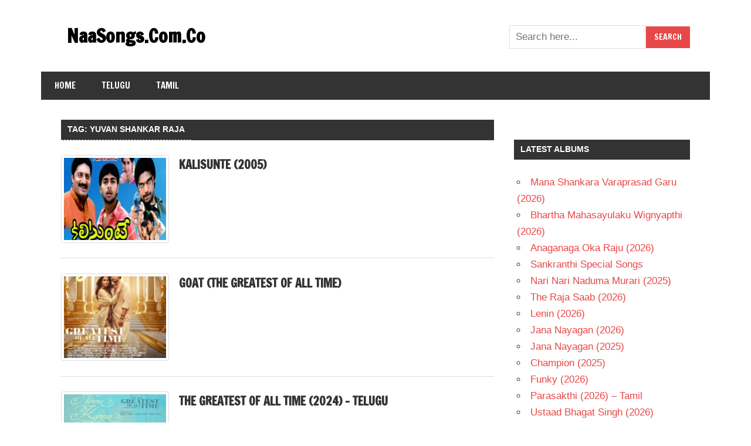

--- FILE ---
content_type: text/html; charset=UTF-8
request_url: https://naasongs.com.co/tag/yuvan-shankar-raja
body_size: 5351
content:
<!DOCTYPE html><html lang="en-US"><head><meta charset="UTF-8"><meta name="viewport" content="width=device-width, initial-scale=1"><link rel="profile" href="https://gmpg.org/xfn/11"><link rel="pingback" href="https://naasongs.com.co/xmlrpc.php"><meta name='robots' content='noindex, follow' /><link type="text/css" media="all" href="https://naasongs.com.co/wp-content/cache/wpsol-minification/css/wpsol_f43c4bdd165c8b7af45d00ccf383c866.css" rel="stylesheet" /><title>Yuvan Shankar Raja Archives - NaaSongs.Com.Co</title><meta property="og:locale" content="en_US" /><meta property="og:type" content="article" /><meta property="og:title" content="Yuvan Shankar Raja Archives - NaaSongs.Com.Co" /><meta property="og:url" content="https://naasongs.com.co/tag/yuvan-shankar-raja" /><meta property="og:site_name" content="NaaSongs.Com.Co" /><meta name="twitter:card" content="summary_large_image" /> <script type="application/ld+json" class="yoast-schema-graph">{"@context":"https://schema.org","@graph":[{"@type":"CollectionPage","@id":"https://naasongs.com.co/tag/yuvan-shankar-raja","url":"https://naasongs.com.co/tag/yuvan-shankar-raja","name":"Yuvan Shankar Raja Archives - NaaSongs.Com.Co","isPartOf":{"@id":"https://naasongs.com.co/#website"},"primaryImageOfPage":{"@id":"https://naasongs.com.co/tag/yuvan-shankar-raja#primaryimage"},"image":{"@id":"https://naasongs.com.co/tag/yuvan-shankar-raja#primaryimage"},"thumbnailUrl":"https://naasongs.com.co/wp-content/uploads/2025/05/Kalisunte-2005.jpg","breadcrumb":{"@id":"https://naasongs.com.co/tag/yuvan-shankar-raja#breadcrumb"},"inLanguage":"en-US"},{"@type":"ImageObject","inLanguage":"en-US","@id":"https://naasongs.com.co/tag/yuvan-shankar-raja#primaryimage","url":"https://naasongs.com.co/wp-content/uploads/2025/05/Kalisunte-2005.jpg","contentUrl":"https://naasongs.com.co/wp-content/uploads/2025/05/Kalisunte-2005.jpg","width":500,"height":500,"caption":"Kalisunte Movie Songs"},{"@type":"BreadcrumbList","@id":"https://naasongs.com.co/tag/yuvan-shankar-raja#breadcrumb","itemListElement":[{"@type":"ListItem","position":1,"name":"Home","item":"https://naasongs.com.co/"},{"@type":"ListItem","position":2,"name":"Yuvan Shankar Raja"}]},{"@type":"WebSite","@id":"https://naasongs.com.co/#website","url":"https://naasongs.com.co/","name":"NaaSongs.Com.Co","description":"","potentialAction":[{"@type":"SearchAction","target":{"@type":"EntryPoint","urlTemplate":"https://naasongs.com.co/?s={search_term_string}"},"query-input":{"@type":"PropertyValueSpecification","valueRequired":true,"valueName":"search_term_string"}}],"inLanguage":"en-US"}]}</script> <link rel='dns-prefetch' href='//fonts.googleapis.com' /> <script id="wpsolr-1" type="80821530c47c79dfddea467a-text/javascript">window.addEventListener("wpsolr", function(){wpsolr(1, "inline", null)});</script> <!--[if lt IE 9]> %%SCRIPTfb92067fb43c2a388639aa51da114341%%PHNjcmlwdCB0eXBlPSJ0ZXh0L2phdmFzY3JpcHQiIHNyYz0iaHR0cHM6Ly9uYWFzb25ncy5jb20uY28vd3AtY29udGVudC90aGVtZXMvbHVuYW1pZGUvanMvaHRtbDVzaGl2Lm1pbi5qcz92ZXI9My43LjMiIGlkPSJodG1sNXNoaXYtanMiPjwvc2NyaXB0Pg==%%SCRIPT%% <![endif]--> <script id="wpsolr-2" type="80821530c47c79dfddea467a-text/javascript">window.addEventListener("wpsolr", function(){wpsolr(2, "url", "https://naasongs.com.co/wp-includes/js/jquery/jquery.min.js")});</script> <script id="wpsolr-3" type="80821530c47c79dfddea467a-text/javascript">window.addEventListener("wpsolr", function(){wpsolr(3, "url", "https://naasongs.com.co/wp-includes/js/jquery/jquery-migrate.min.js")});</script> <script id="wpsolr-4" type="80821530c47c79dfddea467a-text/javascript">window.addEventListener("wpsolr", function(){wpsolr(4, "inline", null)});</script> <script id="wpsolr-5" type="80821530c47c79dfddea467a-text/javascript">window.addEventListener("wpsolr", function(){wpsolr(5, "url", "https://naasongs.com.co/wp-content/themes/lunamide/js/navigation.js")});</script> <link rel="EditURI" type="application/rsd+xml" title="RSD" href="https://naasongs.com.co/xmlrpc.php?rsd" /><meta name="generator" content="WordPress 6.8.3" /><meta name="google" content="notranslate" /> <script data-cfasync="false" async type="text/javascript" src="//ib.bobafidges.com/rlOV3wqx82pWsVSXw/16457"></script> <link rel="icon" href="https://naasongs.com.co/wp-content/uploads/2020/10/naafavicon.gif" sizes="32x32" /><link rel="icon" href="https://naasongs.com.co/wp-content/uploads/2020/10/naafavicon.gif" sizes="192x192" /><link rel="apple-touch-icon" href="https://naasongs.com.co/wp-content/uploads/2020/10/naafavicon.gif" /><meta name="msapplication-TileImage" content="https://naasongs.com.co/wp-content/uploads/2020/10/naafavicon.gif" /> <script type="80821530c47c79dfddea467a-text/javascript" src="https://naasongs.com.co/wp-content/cache/wpsol-minification/js/wpsol_fe2df7f9527389a25ef7a7bd5d902106.js"></script></head><body class="archive tag tag-yuvan-shankar-raja tag-443 custom-background wp-theme-lunamide date-hidden author-hidden categories-hidden"><div id="page" class="hfeed site"><a class="skip-link screen-reader-text" href="#content">Skip to content</a><header id="masthead" class="site-header clearfix" role="banner"><div class="header-main container clearfix"><div id="logo" class="site-branding clearfix"><p class="site-title"><a href="https://naasongs.com.co/" rel="home">NaaSongs.Com.Co</a></p></div><div class="header-widgets clearfix"><aside id="custom_html-7" class="widget_text header-widget widget_custom_html"><div class="textwidget custom-html-widget"><form target="_self" action="https://naasongs.com.co/search" method="get"><input type="text" name="q" placeholder="Search here..." required="" /><input type="submit" name="site=sen&source=naasongs" value="Search"></form></div></aside></div></div><div id="main-navigation-wrap" class="primary-navigation-wrap"><nav id="main-navigation" class="primary-navigation navigation clearfix" role="navigation"><ul id="menu-top" class="main-navigation-menu"><li id="menu-item-1843" class="menu-item menu-item-type-custom menu-item-object-custom menu-item-home menu-item-1843"><a href="https://naasongs.com.co">Home</a></li><li id="menu-item-1844" class="menu-item menu-item-type-taxonomy menu-item-object-category menu-item-1844"><a href="https://naasongs.com.co/category/telugu">Telugu</a></li><li id="menu-item-1845" class="menu-item menu-item-type-taxonomy menu-item-object-category menu-item-1845"><a href="https://naasongs.com.co/category/tamil">Tamil</a></li></ul></nav></div></header><div id="content" class="site-content container clearfix"><section id="primary" class="content-area"><main id="main" class="site-main" role="main"><header class="page-header"><h1 class="archive-title">Tag: <span>Yuvan Shankar Raja</span></h1></header><article id="post-23639" class="small-archive-post clearfix post-23639 post type-post status-publish format-standard has-post-thumbnail hentry category-telugu tag-navdeep tag-shamiksha tag-telugu-2005 tag-telugu-t tag-vishnu-vardhan tag-yuvan-shankar-raja"> <a href="https://naasongs.com.co/kalisunte-2005-songs.html" rel="bookmark"> <img width="350" height="280" src="https://naasongs.com.co/wp-content/uploads/2025/05/Kalisunte-2005-350x280.jpg" class="attachment-zeedynamic-thumbnail-archive size-zeedynamic-thumbnail-archive wp-post-image" alt="Kalisunte Movie Songs" decoding="async" fetchpriority="high" srcset="https://naasongs.com.co/wp-content/uploads/2025/05/Kalisunte-2005-350x280.jpg 350w, https://naasongs.com.co/wp-content/uploads/2025/05/Kalisunte-2005-100x80.jpg 100w" sizes="(max-width: 350px) 100vw, 350px" /> </a><header class="entry-header"><h2 class="entry-title"><a href="https://naasongs.com.co/kalisunte-2005-songs.html" rel="bookmark">Kalisunte (2005)</a></h2><div class="entry-meta"><span class="meta-date"><a href="https://naasongs.com.co/kalisunte-2005-songs.html" title="6:01 pm" rel="bookmark"><time class="entry-date published updated" datetime="2025-01-23T18:01:18+05:30">January 23, 2025</time></a></span><span class="meta-author"> <span class="author vcard"><a class="url fn n" href="https://naasongs.com.co/author/vinod" title="View all posts by SenSongs" rel="author">SenSongs</a></span></span><span class="meta-category"> <a href="https://naasongs.com.co/category/telugu" rel="category tag">Telugu</a></span></div></header><div class="entry-content clearfix"> <a href="https://naasongs.com.co/kalisunte-2005-songs.html" class="more-link">Read more</a></div></article><article id="post-19582" class="small-archive-post clearfix post-19582 post type-post status-publish format-standard has-post-thumbnail hentry category-tamil tag-meenakshi-chaudhary tag-tamil-2024 tag-tamil-t tag-venkat-prabhu tag-vijay tag-yuvan-shankar-raja"> <a href="https://naasongs.com.co/the-greatest-of-all-time-2024-songs-c.html" rel="bookmark"> <img width="350" height="280" src="https://naasongs.com.co/wp-content/uploads/2024/08/Goat-greatest-of-all-time-movie-songs-download-vijay-goat-songs-350x280.jpg" class="attachment-zeedynamic-thumbnail-archive size-zeedynamic-thumbnail-archive wp-post-image" alt="The Greatest of All Time Songs" decoding="async" srcset="https://naasongs.com.co/wp-content/uploads/2024/08/Goat-greatest-of-all-time-movie-songs-download-vijay-goat-songs-350x280.jpg 350w, https://naasongs.com.co/wp-content/uploads/2024/08/Goat-greatest-of-all-time-movie-songs-download-vijay-goat-songs-100x80.jpg 100w" sizes="(max-width: 350px) 100vw, 350px" /> </a><header class="entry-header"><h2 class="entry-title"><a href="https://naasongs.com.co/the-greatest-of-all-time-2024-songs-c.html" rel="bookmark">GOAT (The Greatest of All Time)</a></h2><div class="entry-meta"><span class="meta-date"><a href="https://naasongs.com.co/the-greatest-of-all-time-2024-songs-c.html" title="5:00 pm" rel="bookmark"><time class="entry-date published updated" datetime="2024-08-31T17:00:31+05:30">August 31, 2024</time></a></span><span class="meta-author"> <span class="author vcard"><a class="url fn n" href="https://naasongs.com.co/author/vinod" title="View all posts by SenSongs" rel="author">SenSongs</a></span></span><span class="meta-category"> <a href="https://naasongs.com.co/category/tamil" rel="category tag">Tamil</a></span></div></header><div class="entry-content clearfix"> <a href="https://naasongs.com.co/the-greatest-of-all-time-2024-songs-c.html" class="more-link">Read more</a></div></article><article id="post-20474" class="small-archive-post clearfix post-20474 post type-post status-publish format-standard has-post-thumbnail hentry category-telugu tag-meenakshi-chaudhary tag-prabhu-deva tag-sneha tag-telugu-2024 tag-telugu-t tag-venkat-prabhu tag-vijay tag-yuvan-shankar-raja"> <a href="https://naasongs.com.co/the-greatest-of-all-time-2024-telugu-songs.html" rel="bookmark"> <img width="350" height="280" src="https://naasongs.com.co/wp-content/uploads/2024/06/The-Greatest-of-All-Time-Songs-350x280.jpg" class="attachment-zeedynamic-thumbnail-archive size-zeedynamic-thumbnail-archive wp-post-image" alt="" decoding="async" srcset="https://naasongs.com.co/wp-content/uploads/2024/06/The-Greatest-of-All-Time-Songs-350x280.jpg 350w, https://naasongs.com.co/wp-content/uploads/2024/06/The-Greatest-of-All-Time-Songs-100x80.jpg 100w" sizes="(max-width: 350px) 100vw, 350px" /> </a><header class="entry-header"><h2 class="entry-title"><a href="https://naasongs.com.co/the-greatest-of-all-time-2024-telugu-songs.html" rel="bookmark">The Greatest of All Time (2024) &#8211; Telugu</a></h2><div class="entry-meta"><span class="meta-date"><a href="https://naasongs.com.co/the-greatest-of-all-time-2024-telugu-songs.html" title="6:42 pm" rel="bookmark"><time class="entry-date published updated" datetime="2024-06-30T18:42:46+05:30">June 30, 2024</time></a></span><span class="meta-author"> <span class="author vcard"><a class="url fn n" href="https://naasongs.com.co/author/vinod" title="View all posts by SenSongs" rel="author">SenSongs</a></span></span><span class="meta-category"> <a href="https://naasongs.com.co/category/telugu" rel="category tag">Telugu</a></span></div></header><div class="entry-content clearfix"> <a href="https://naasongs.com.co/the-greatest-of-all-time-2024-telugu-songs.html" class="more-link">Read more</a></div></article><article id="post-18944" class="small-archive-post clearfix post-18944 post type-post status-publish format-standard has-post-thumbnail hentry category-telugu tag-krishna-chaitanya tag-neha-shetty tag-telugu-2024 tag-telugu-t tag-vishwak-sen tag-yuvan-shankar-raja"> <a href="https://naasongs.com.co/gangs-of-godavari-2023-songs-a.html" rel="bookmark"> <img width="350" height="280" src="https://naasongs.com.co/wp-content/uploads/2023/08/Gangs-of-Godavari-2023-Songs-350x280.jpg" class="attachment-zeedynamic-thumbnail-archive size-zeedynamic-thumbnail-archive wp-post-image" alt="Gangs of Godavari Songs" decoding="async" loading="lazy" srcset="https://naasongs.com.co/wp-content/uploads/2023/08/Gangs-of-Godavari-2023-Songs-350x280.jpg 350w, https://naasongs.com.co/wp-content/uploads/2023/08/Gangs-of-Godavari-2023-Songs-100x80.jpg 100w" sizes="auto, (max-width: 350px) 100vw, 350px" /> </a><header class="entry-header"><h2 class="entry-title"><a href="https://naasongs.com.co/gangs-of-godavari-2023-songs-a.html" rel="bookmark">Gangs of Godavari (2024)</a></h2><div class="entry-meta"><span class="meta-date"><a href="https://naasongs.com.co/gangs-of-godavari-2023-songs-a.html" title="10:05 am" rel="bookmark"><time class="entry-date published updated" datetime="2024-05-25T10:05:07+05:30">May 25, 2024</time></a></span><span class="meta-author"> <span class="author vcard"><a class="url fn n" href="https://naasongs.com.co/author/vinod" title="View all posts by SenSongs" rel="author">SenSongs</a></span></span><span class="meta-category"> <a href="https://naasongs.com.co/category/telugu" rel="category tag">Telugu</a></span></div></header><div class="entry-content clearfix"> <a href="https://naasongs.com.co/gangs-of-godavari-2023-songs-a.html" class="more-link">Read more</a></div></article><article id="post-20412" class="small-archive-post clearfix post-20412 post type-post status-publish format-standard has-post-thumbnail hentry category-telugu tag-arun tag-jai tag-telugu-2007 tag-telugu-t tag-venkat-prabhu tag-yuvan-shankar-raja"> <a href="https://naasongs.com.co/kodithe-kottaliraa-2007-songs-2.html" rel="bookmark"> <img width="350" height="280" src="https://naasongs.com.co/wp-content/uploads/2024/07/Kodithe-Kottaliraa-2007-350x280.jpg" class="attachment-zeedynamic-thumbnail-archive size-zeedynamic-thumbnail-archive wp-post-image" alt="Kodithe Kottaliraa Songs" decoding="async" loading="lazy" srcset="https://naasongs.com.co/wp-content/uploads/2024/07/Kodithe-Kottaliraa-2007-350x280.jpg 350w, https://naasongs.com.co/wp-content/uploads/2024/07/Kodithe-Kottaliraa-2007-100x80.jpg 100w" sizes="auto, (max-width: 350px) 100vw, 350px" /> </a><header class="entry-header"><h2 class="entry-title"><a href="https://naasongs.com.co/kodithe-kottaliraa-2007-songs-2.html" rel="bookmark">Kodithe Kottaliraa (2007)</a></h2><div class="entry-meta"><span class="meta-date"><a href="https://naasongs.com.co/kodithe-kottaliraa-2007-songs-2.html" title="8:24 am" rel="bookmark"><time class="entry-date published updated" datetime="2024-03-26T08:24:01+05:30">March 26, 2024</time></a></span><span class="meta-author"> <span class="author vcard"><a class="url fn n" href="https://naasongs.com.co/author/vinod" title="View all posts by SenSongs" rel="author">SenSongs</a></span></span><span class="meta-category"> <a href="https://naasongs.com.co/category/telugu" rel="category tag">Telugu</a></span></div></header><div class="entry-content clearfix"> <a href="https://naasongs.com.co/kodithe-kottaliraa-2007-songs-2.html" class="more-link">Read more</a></div></article><article id="post-16903" class="small-archive-post clearfix post-16903 post type-post status-publish format-standard has-post-thumbnail hentry category-telugu tag-ilaiyaraaja tag-krithi-shetty tag-naga-chaitanya tag-telugu-2023 tag-telugu-t tag-venakt-prabhu tag-yuvan-shankar-raja"> <a href="https://naasongs.com.co/custody-2023-songs-c.html" rel="bookmark"> <img width="350" height="280" src="https://naasongs.com.co/wp-content/uploads/2023/04/custody-naa-songs-350x280.jpg" class="attachment-zeedynamic-thumbnail-archive size-zeedynamic-thumbnail-archive wp-post-image" alt="custody naa songs" decoding="async" loading="lazy" srcset="https://naasongs.com.co/wp-content/uploads/2023/04/custody-naa-songs-350x280.jpg 350w, https://naasongs.com.co/wp-content/uploads/2023/04/custody-naa-songs-100x80.jpg 100w" sizes="auto, (max-width: 350px) 100vw, 350px" /> </a><header class="entry-header"><h2 class="entry-title"><a href="https://naasongs.com.co/custody-2023-songs-c.html" rel="bookmark">Custody (2023)</a></h2><div class="entry-meta"><span class="meta-date"><a href="https://naasongs.com.co/custody-2023-songs-c.html" title="7:32 pm" rel="bookmark"><time class="entry-date published updated" datetime="2023-05-17T19:32:04+05:30">May 17, 2023</time></a></span><span class="meta-author"> <span class="author vcard"><a class="url fn n" href="https://naasongs.com.co/author/vinod" title="View all posts by SenSongs" rel="author">SenSongs</a></span></span><span class="meta-category"> <a href="https://naasongs.com.co/category/telugu" rel="category tag">Telugu</a></span></div></header><div class="entry-content clearfix"> <a href="https://naasongs.com.co/custody-2023-songs-c.html" class="more-link">Read more</a></div></article><article id="post-16915" class="small-archive-post clearfix post-16915 post type-post status-publish format-standard has-post-thumbnail hentry category-telugu tag-ivana tag-pradeep-ranganathan tag-sathyaraj tag-telugu-2022 tag-telugu-t tag-yuvan-shankar-raja"> <a href="https://naasongs.com.co/love-today-2022-songs-a.html" rel="bookmark"> <img width="350" height="280" src="https://naasongs.com.co/wp-content/uploads/2022/11/Love-Today-2022-350x280.jpg" class="attachment-zeedynamic-thumbnail-archive size-zeedynamic-thumbnail-archive wp-post-image" alt="Love Today Songs" decoding="async" loading="lazy" srcset="https://naasongs.com.co/wp-content/uploads/2022/11/Love-Today-2022-350x280.jpg 350w, https://naasongs.com.co/wp-content/uploads/2022/11/Love-Today-2022-100x80.jpg 100w" sizes="auto, (max-width: 350px) 100vw, 350px" /> </a><header class="entry-header"><h2 class="entry-title"><a href="https://naasongs.com.co/love-today-2022-songs-a.html" rel="bookmark">Love Today (2022)</a></h2><div class="entry-meta"><span class="meta-date"><a href="https://naasongs.com.co/love-today-2022-songs-a.html" title="2:03 pm" rel="bookmark"><time class="entry-date published updated" datetime="2022-11-28T14:03:45+05:30">November 28, 2022</time></a></span><span class="meta-author"> <span class="author vcard"><a class="url fn n" href="https://naasongs.com.co/author/vinod" title="View all posts by SenSongs" rel="author">SenSongs</a></span></span><span class="meta-category"> <a href="https://naasongs.com.co/category/telugu" rel="category tag">Telugu</a></span></div></header><div class="entry-content clearfix"> <a href="https://naasongs.com.co/love-today-2022-songs-a.html" class="more-link">Read more</a></div></article><article id="post-16487" class="small-archive-post clearfix post-16487 post type-post status-publish format-standard has-post-thumbnail hentry category-tamil tag-dhanush tag-elli-avrram tag-indhuja-ravichandran tag-selva-raghavan tag-tamil-2022 tag-tamil-t tag-yuvan-shankar-raja"> <a href="https://naasongs.com.co/naane-varuven-2022-songs-a.html" rel="bookmark"> <img width="350" height="280" src="https://naasongs.com.co/wp-content/uploads/2022/09/Naane-Varuvean-2022-350x280.jpg" class="attachment-zeedynamic-thumbnail-archive size-zeedynamic-thumbnail-archive wp-post-image" alt="Naane Varuvean Songs" decoding="async" loading="lazy" srcset="https://naasongs.com.co/wp-content/uploads/2022/09/Naane-Varuvean-2022-350x280.jpg 350w, https://naasongs.com.co/wp-content/uploads/2022/09/Naane-Varuvean-2022-100x80.jpg 100w" sizes="auto, (max-width: 350px) 100vw, 350px" /> </a><header class="entry-header"><h2 class="entry-title"><a href="https://naasongs.com.co/naane-varuven-2022-songs-a.html" rel="bookmark">Naane Varuvean (2022)</a></h2><div class="entry-meta"><span class="meta-date"><a href="https://naasongs.com.co/naane-varuven-2022-songs-a.html" title="6:18 pm" rel="bookmark"><time class="entry-date published updated" datetime="2022-10-01T18:18:08+05:30">October 1, 2022</time></a></span><span class="meta-author"> <span class="author vcard"><a class="url fn n" href="https://naasongs.com.co/author/vinod" title="View all posts by SenSongs" rel="author">SenSongs</a></span></span><span class="meta-category"> <a href="https://naasongs.com.co/category/tamil" rel="category tag">Tamil</a></span></div></header><div class="entry-content clearfix"> <a href="https://naasongs.com.co/naane-varuven-2022-songs-a.html" class="more-link">Read more</a></div></article><article id="post-16274" class="small-archive-post clearfix post-16274 post type-post status-publish format-standard has-post-thumbnail hentry category-tamil tag-aditi-shankar tag-karthi tag-muthiya tag-tamil-2022 tag-tamil-t tag-yuvan-shankar-raja"> <a href="https://naasongs.com.co/viruman-2022-songs.html" rel="bookmark"> <img width="350" height="280" src="https://naasongs.com.co/wp-content/uploads/2022/07/Viruman-2022-350x280.jpg" class="attachment-zeedynamic-thumbnail-archive size-zeedynamic-thumbnail-archive wp-post-image" alt="Viruman Mp3 Songs" decoding="async" loading="lazy" srcset="https://naasongs.com.co/wp-content/uploads/2022/07/Viruman-2022-350x280.jpg 350w, https://naasongs.com.co/wp-content/uploads/2022/07/Viruman-2022-100x80.jpg 100w" sizes="auto, (max-width: 350px) 100vw, 350px" /> </a><header class="entry-header"><h2 class="entry-title"><a href="https://naasongs.com.co/viruman-2022-songs.html" rel="bookmark">Viruman (2022)</a></h2><div class="entry-meta"><span class="meta-date"><a href="https://naasongs.com.co/viruman-2022-songs.html" title="9:59 pm" rel="bookmark"><time class="entry-date published updated" datetime="2022-08-03T21:59:14+05:30">August 3, 2022</time></a></span><span class="meta-author"> <span class="author vcard"><a class="url fn n" href="https://naasongs.com.co/author/vinod" title="View all posts by SenSongs" rel="author">SenSongs</a></span></span><span class="meta-category"> <a href="https://naasongs.com.co/category/tamil" rel="category tag">Tamil</a></span></div></header><div class="entry-content clearfix"> <a href="https://naasongs.com.co/viruman-2022-songs.html" class="more-link">Read more</a></div></article><article id="post-15485" class="small-archive-post clearfix post-15485 post type-post status-publish format-standard has-post-thumbnail hentry category-telugu tag-ajith-kumar tag-h-vinod tag-huma-qureshi tag-janhvi-kapoor tag-karthikeya tag-telugu-2022 tag-telugu-t tag-yogi-babu tag-yuvan-shankar-raja"> <a href="https://naasongs.com.co/valiami-2022-telugu-songs.html" rel="bookmark"> <img width="350" height="280" src="https://naasongs.com.co/wp-content/uploads/2022/02/Valimai-2022-350x280.jpg" class="attachment-zeedynamic-thumbnail-archive size-zeedynamic-thumbnail-archive wp-post-image" alt="Valimai Songs" decoding="async" loading="lazy" srcset="https://naasongs.com.co/wp-content/uploads/2022/02/Valimai-2022-350x280.jpg 350w, https://naasongs.com.co/wp-content/uploads/2022/02/Valimai-2022-100x80.jpg 100w" sizes="auto, (max-width: 350px) 100vw, 350px" /> </a><header class="entry-header"><h2 class="entry-title"><a href="https://naasongs.com.co/valiami-2022-telugu-songs.html" rel="bookmark">Valimai (2022) &#8211; Telugu</a></h2><div class="entry-meta"><span class="meta-date"><a href="https://naasongs.com.co/valiami-2022-telugu-songs.html" title="3:40 pm" rel="bookmark"><time class="entry-date published updated" datetime="2022-01-07T15:40:00+05:30">January 7, 2022</time></a></span><span class="meta-author"> <span class="author vcard"><a class="url fn n" href="https://naasongs.com.co/author/vinod" title="View all posts by SenSongs" rel="author">SenSongs</a></span></span><span class="meta-category"> <a href="https://naasongs.com.co/category/telugu" rel="category tag">Telugu</a></span></div></header><div class="entry-content clearfix"> <a href="https://naasongs.com.co/valiami-2022-telugu-songs.html" class="more-link">Read more</a></div></article><nav class="navigation pagination" aria-label="Posts pagination"><h2 class="screen-reader-text">Posts pagination</h2><div class="nav-links"><span aria-current="page" class="page-numbers current">1</span> <a class="page-numbers" href="https://naasongs.com.co/tag/yuvan-shankar-raja/page/2">2</a> <a class="page-numbers" href="https://naasongs.com.co/tag/yuvan-shankar-raja/page/3">3</a> <span class="page-numbers dots">&hellip;</span> <a class="page-numbers" href="https://naasongs.com.co/tag/yuvan-shankar-raja/page/9">9</a> <a class="next page-numbers" href="https://naasongs.com.co/tag/yuvan-shankar-raja/page/2"><span class="screen-reader-text">Next Posts</span>&raquo;</a></div></nav></main></section><section id="secondary" class="sidebar widget-area clearfix" role="complementary"><aside id="custom_html-3" class="widget_text widget widget_custom_html clearfix"><div class="textwidget custom-html-widget"> <script async src="https://www.googletagmanager.com/gtag/js?id=UA-107325278-2" type="80821530c47c79dfddea467a-text/javascript"></script> <script id="wpsolr-8" type="80821530c47c79dfddea467a-text/javascript">window.addEventListener("wpsolr", function(){wpsolr(8, "inline", null)});</script> </div></aside><aside id="recent-posts-2" class="widget widget_recent_entries clearfix"><div class="widget-header"><h3 class="widget-title">Latest Albums</h3></div><ul><li> <a href="https://naasongs.com.co/mana-shankara-varaprasad-garu-2026-songs-a.html">Mana Shankara Varaprasad Garu (2026)</a></li><li> <a href="https://naasongs.com.co/bhartha-mahasayulaku-wignyapthi-2026-songs-d.html">Bhartha Mahasayulaku Wignyapthi (2026)</a></li><li> <a href="https://naasongs.com.co/anaganaga-oka-raju-2026-songs-3.html">Anaganaga Oka Raju (2026)</a></li><li> <a href="https://naasongs.com.co/sankranthi-special-songs-telugu-1g.html">Sankranthi Special Songs</a></li><li> <a href="https://naasongs.com.co/nari-nari-naduma-murari-2025-songs-2.html">Nari Nari Naduma Murari (2025)</a></li><li> <a href="https://naasongs.com.co/the-raja-saab-2025-songs-c.html">The Raja Saab (2026)</a></li><li> <a href="https://naasongs.com.co/lenin-2026-songs-b.html">Lenin (2026)</a></li><li> <a href="https://naasongs.com.co/jana-nayagan-songs-1.html">Jana Nayagan (2026)</a></li><li> <a href="https://naasongs.com.co/jana-nayagan-2025-tamil-songs-c.html">Jana Nayagan (2025)</a></li><li> <a href="https://naasongs.com.co/champion-2025-telugu-songs-a.html">Champion (2025)</a></li><li> <a href="https://naasongs.com.co/funky-2026-songs-a.html">Funky (2026)</a></li><li> <a href="https://naasongs.com.co/parasakthi-2026-tamil-songs-1a.html">Parasakthi (2026) &#8211; Tamil</a></li><li> <a href="https://naasongs.com.co/ustaad-bhagat-singh-2026-songs-b.html">Ustaad Bhagat Singh (2026)</a></li><li> <a href="https://naasongs.com.co/akhanda-2-2025-songs-a.html">Akhanda 2 (2025)</a></li><li> <a href="https://naasongs.com.co/parasakthi-2026-telugu-songs-a.html">Parasakthi (2026) &#8211; Telugu</a></li><li> <a href="https://naasongs.com.co/raje-yuvaraje-song-the-rajasaab.html">Raje Yuvaraje Song</a></li><li> <a href="https://naasongs.com.co/nache-nache-song-the-raja-saab.html">Nache Nache Song</a></li><li> <a href="https://naasongs.com.co/vaa-re-vaa-vaa-re-vaa-song-lenin.html">Vaa Re Vaa Vaa Re Vaa Song</a></li><li> <a href="https://naasongs.com.co/hook-step-song-mana-shankara-varaprasad-garu.html">Hook Step</a></li><li> <a href="https://naasongs.com.co/dil-mange-more-jaathini-song-the-raja-saab.html">Dil Mange More Song (Jaathini)</a></li><li> <a href="https://naasongs.com.co/andhra-king-taluka-2025-songs-b.html">Andhra King Taluka (2025)</a></li><li> <a href="https://naasongs.com.co/love-insurance-kompany-2025-songs-a.html">Love Insurance Kompany (2025)</a></li><li> <a href="https://naasongs.com.co/mega-victory-mass-song-mana-shankara-varaprasad-garu.html">Mega Victory Mass Song</a></li><li> <a href="https://naasongs.com.co/mowgli-2025-songs-b.html">Mowgli (2025)</a></li><li> <a href="https://naasongs.com.co/raju-gaari-pelliro-song-anaganaga-oka-raju.html">Raju Gaari Pelliro Song</a></li><li> <a href="https://naasongs.com.co/raju-weds-rambai-2025-songs-1.html">Raju Weds Rambai (2025)</a></li><li> <a href="https://naasongs.com.co/dheere-dheere-song-funky.html">Dheere Dheere Song</a></li><li> <a href="https://naasongs.com.co/oru-pere-varalaaru-song-jana-nayagan.html">Oru Pere Varalaaru Song</a></li><li> <a href="https://naasongs.com.co/varanasi-2026-songs.html">Varanasi (2026)</a></li><li> <a href="https://naasongs.com.co/bayilone-ballipalike-folk-song-download.html">Bayilone Ballipalike Song</a></li></ul></aside></section></div><div id="footer" class="footer-wrap"><footer id="colophon" class="site-footer clearfix" role="contentinfo"><div id="footer-text" class="site-info"><div class="left">© 2018 <a href="https://naasongs.com.co" title="NaaSongs" rel="home">NaaSongs.Com.Co</a>. All rights reserved.</div></div></div></footer></div></div> <script type="speculationrules">{"prefetch":[{"source":"document","where":{"and":[{"href_matches":"\/*"},{"not":{"href_matches":["\/wp-*.php","\/wp-admin\/*","\/wp-content\/uploads\/*","\/wp-content\/*","\/wp-content\/plugins\/*","\/wp-content\/themes\/lunamide\/*","\/*\\?(.+)"]}},{"not":{"selector_matches":"a[rel~=\"nofollow\"]"}},{"not":{"selector_matches":".no-prefetch, .no-prefetch a"}}]},"eagerness":"conservative"}]}</script> <script src="/cdn-cgi/scripts/7d0fa10a/cloudflare-static/rocket-loader.min.js" data-cf-settings="80821530c47c79dfddea467a-|49" defer></script></body></html>